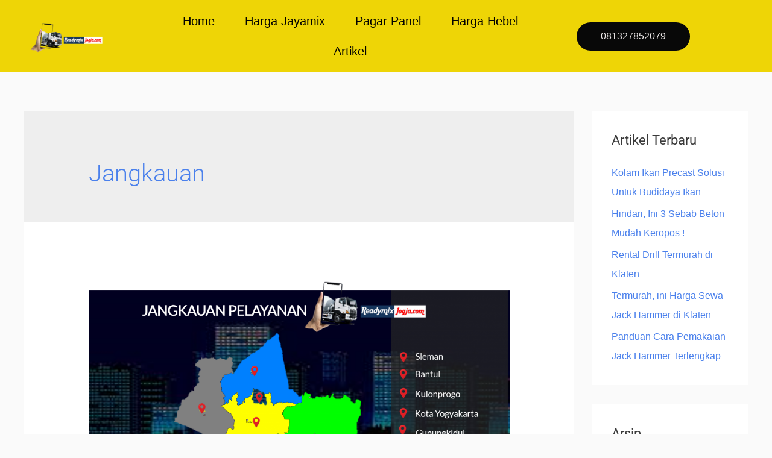

--- FILE ---
content_type: text/html; charset=UTF-8
request_url: https://readymixjogja.com/category/jangkauan-wilayah-pelayanan/
body_size: 18280
content:
<!DOCTYPE html>
<html lang="id">
<head>
<meta charset="UTF-8">
<meta name="viewport" content="width=device-width, initial-scale=1">
<script data-cfasync="false" id="ao_optimized_gfonts_config">WebFontConfig={google:{families:["Lato:400","Roboto:700,500"] },classes:false, events:false, timeout:1500};</script><link rel="profile" href="https://gmpg.org/xfn/11">

<meta name='robots' content='index, follow, max-image-preview:large, max-snippet:-1, max-video-preview:-1' />

	<!-- This site is optimized with the Yoast SEO plugin v26.7 - https://yoast.com/wordpress/plugins/seo/ -->
	<link media="all" href="https://readymixjogja.com/wp-content/cache/autoptimize/css/autoptimize_2092833a6addf5a690e2291616058f51.css" rel="stylesheet"><title>Jangkauan Arsip - Pusat Beton Readymix - Jayamix Berkualitas Jogja</title>
	<link rel="canonical" href="https://readymixjogja.com/category/jangkauan-wilayah-pelayanan/" />
	<meta property="og:locale" content="id_ID" />
	<meta property="og:type" content="article" />
	<meta property="og:title" content="Jangkauan Arsip - Pusat Beton Readymix - Jayamix Berkualitas Jogja" />
	<meta property="og:url" content="https://readymixjogja.com/category/jangkauan-wilayah-pelayanan/" />
	<meta property="og:site_name" content="Pusat Beton Readymix - Jayamix Berkualitas Jogja" />
	<meta name="twitter:card" content="summary_large_image" />
	<meta name="twitter:site" content="@ReadymixJ" />
	<script type="application/ld+json" class="yoast-schema-graph">{"@context":"https://schema.org","@graph":[{"@type":"CollectionPage","@id":"https://readymixjogja.com/category/jangkauan-wilayah-pelayanan/","url":"https://readymixjogja.com/category/jangkauan-wilayah-pelayanan/","name":"Jangkauan Arsip - Pusat Beton Readymix - Jayamix Berkualitas Jogja","isPartOf":{"@id":"https://readymixjogja.com/#website"},"primaryImageOfPage":{"@id":"https://readymixjogja.com/category/jangkauan-wilayah-pelayanan/#primaryimage"},"image":{"@id":"https://readymixjogja.com/category/jangkauan-wilayah-pelayanan/#primaryimage"},"thumbnailUrl":"https://readymixjogja.com/wp-content/uploads/2021/01/Peta-Jangkauan-2.png","breadcrumb":{"@id":"https://readymixjogja.com/category/jangkauan-wilayah-pelayanan/#breadcrumb"},"inLanguage":"id"},{"@type":"ImageObject","inLanguage":"id","@id":"https://readymixjogja.com/category/jangkauan-wilayah-pelayanan/#primaryimage","url":"https://readymixjogja.com/wp-content/uploads/2021/01/Peta-Jangkauan-2.png","contentUrl":"https://readymixjogja.com/wp-content/uploads/2021/01/Peta-Jangkauan-2.png","width":2000,"height":1246,"caption":"Peta Jangkauan Pelayanan"},{"@type":"BreadcrumbList","@id":"https://readymixjogja.com/category/jangkauan-wilayah-pelayanan/#breadcrumb","itemListElement":[{"@type":"ListItem","position":1,"name":"Beranda","item":"https://readymixjogja.com/"},{"@type":"ListItem","position":2,"name":"Jangkauan"}]},{"@type":"WebSite","@id":"https://readymixjogja.com/#website","url":"https://readymixjogja.com/","name":"Readymix Jogja","description":"Suplier Beton I Pompa Beton I Vibrator I Pagar Beton I di Jogja, Klaten, Magelang I 081327852079","publisher":{"@id":"https://readymixjogja.com/#organization"},"potentialAction":[{"@type":"SearchAction","target":{"@type":"EntryPoint","urlTemplate":"https://readymixjogja.com/?s={search_term_string}"},"query-input":{"@type":"PropertyValueSpecification","valueRequired":true,"valueName":"search_term_string"}}],"inLanguage":"id"},{"@type":"Organization","@id":"https://readymixjogja.com/#organization","name":"Multicon Jaya Beton","url":"https://readymixjogja.com/","logo":{"@type":"ImageObject","inLanguage":"id","@id":"https://readymixjogja.com/#/schema/logo/image/","url":"https://readymixjogja.com/wp-content/uploads/2021/07/WhatsApp-Image-2021-07-13-at-7.22.01-AM.jpeg","contentUrl":"https://readymixjogja.com/wp-content/uploads/2021/07/WhatsApp-Image-2021-07-13-at-7.22.01-AM.jpeg","width":482,"height":171,"caption":"Multicon Jaya Beton"},"image":{"@id":"https://readymixjogja.com/#/schema/logo/image/"},"sameAs":["https://web.facebook.com/pagarbetonjogja","https://x.com/ReadymixJ","https://id.pinterest.com/multiconjayabeton/_saved/","https://www.youtube.com/channel/UCGuodR5PWxsX-6qmR1E9HgQ"]}]}</script>
	<!-- / Yoast SEO plugin. -->


<link crossorigin='anonymous' rel='preconnect' data-type="css" href-src="https://fonts.gstatic.com" />
<link href='https://ajax.googleapis.com' rel='preconnect' />
<link href='https://fonts.googleapis.com' rel='preconnect' />
<link rel="alternate" type="application/rss+xml" title="Pusat Beton Readymix - Jayamix Berkualitas Jogja &raquo; Feed" href="https://readymixjogja.com/feed/" />
<link rel="alternate" type="application/rss+xml" title="Pusat Beton Readymix - Jayamix Berkualitas Jogja &raquo; Umpan Komentar" href="https://readymixjogja.com/comments/feed/" />
<link rel="alternate" type="application/rss+xml" title="Pusat Beton Readymix - Jayamix Berkualitas Jogja &raquo; Jangkauan Umpan Kategori" href="https://readymixjogja.com/category/jangkauan-wilayah-pelayanan/feed/" />
<style id='wp-img-auto-sizes-contain-inline-css'>
img:is([sizes=auto i],[sizes^="auto," i]){contain-intrinsic-size:3000px 1500px}
/*# sourceURL=wp-img-auto-sizes-contain-inline-css */
</style>

<style id='astra-theme-css-inline-css'>
html{font-size:100%;}a,.page-title{color:#4a80ec;}a:hover,a:focus{color:#004de5;}body,button,input,select,textarea,.ast-button,.ast-custom-button{font-family:'Lato',sans-serif;font-weight:400;font-size:16px;font-size:1rem;}blockquote{color:#000000;}h1,.entry-content h1,h2,.entry-content h2,h3,.entry-content h3,h4,.entry-content h4,h5,.entry-content h5,h6,.entry-content h6,.site-title,.site-title a{font-family:'Lato',sans-serif;font-weight:400;}.ast-site-identity .site-title a{color:#ffffff;}.site-title{font-size:35px;font-size:2.1875rem;display:none;}header .custom-logo-link img{max-width:0px;}.astra-logo-svg{width:0px;}.ast-archive-description .ast-archive-title{font-size:40px;font-size:2.5rem;}.site-header .site-description{font-size:14px;font-size:0.875rem;display:none;}.entry-title{font-size:30px;font-size:1.875rem;}h1,.entry-content h1{font-size:48px;font-size:3rem;font-weight:700;font-family:'Roboto',sans-serif;line-height:1.2;}h2,.entry-content h2{font-size:35px;font-size:2.1875rem;font-weight:500;font-family:'Roboto',sans-serif;line-height:1.2;}h3,.entry-content h3{font-size:20px;font-size:1.25rem;font-weight:700;font-family:'Roboto',sans-serif;}h4,.entry-content h4{font-size:18px;font-size:1.125rem;}h5,.entry-content h5{font-size:16px;font-size:1rem;}h6,.entry-content h6{font-size:14px;font-size:0.875rem;}.ast-single-post .entry-title,.page-title{font-size:22px;font-size:1.375rem;}::selection{background-color:#004de5;color:#ffffff;}body,h1,.entry-title a,.entry-content h1,h2,.entry-content h2,h3,.entry-content h3,h4,.entry-content h4,h5,.entry-content h5,h6,.entry-content h6{color:#3a3a3a;}.tagcloud a:hover,.tagcloud a:focus,.tagcloud a.current-item{color:#ffffff;border-color:#4a80ec;background-color:#4a80ec;}input:focus,input[type="text"]:focus,input[type="email"]:focus,input[type="url"]:focus,input[type="password"]:focus,input[type="reset"]:focus,input[type="search"]:focus,textarea:focus{border-color:#4a80ec;}input[type="radio"]:checked,input[type=reset],input[type="checkbox"]:checked,input[type="checkbox"]:hover:checked,input[type="checkbox"]:focus:checked,input[type=range]::-webkit-slider-thumb{border-color:#4a80ec;background-color:#4a80ec;box-shadow:none;}.site-footer a:hover + .post-count,.site-footer a:focus + .post-count{background:#4a80ec;border-color:#4a80ec;}.single .nav-links .nav-previous,.single .nav-links .nav-next{color:#4a80ec;}.entry-meta,.entry-meta *{line-height:1.45;color:#4a80ec;}.entry-meta a:hover,.entry-meta a:hover *,.entry-meta a:focus,.entry-meta a:focus *,.page-links > .page-link,.page-links .page-link:hover,.post-navigation a:hover{color:#004de5;}.widget-title{font-size:22px;font-size:1.375rem;color:#3a3a3a;}#cat option,.secondary .calendar_wrap thead a,.secondary .calendar_wrap thead a:visited{color:#4a80ec;}.secondary .calendar_wrap #today,.ast-progress-val span{background:#4a80ec;}.secondary a:hover + .post-count,.secondary a:focus + .post-count{background:#4a80ec;border-color:#4a80ec;}.calendar_wrap #today > a{color:#ffffff;}.page-links .page-link,.single .post-navigation a{color:#4a80ec;}.ast-header-break-point .main-header-bar .ast-button-wrap .menu-toggle{border-radius:39px;}#secondary,#secondary button,#secondary input,#secondary select,#secondary textarea{font-size:16px;font-size:1rem;}.main-header-menu .menu-link,.ast-header-custom-item a{color:#3a3a3a;}.main-header-menu .menu-item:hover > .menu-link,.main-header-menu .menu-item:hover > .ast-menu-toggle,.main-header-menu .ast-masthead-custom-menu-items a:hover,.main-header-menu .menu-item.focus > .menu-link,.main-header-menu .menu-item.focus > .ast-menu-toggle,.main-header-menu .current-menu-item > .menu-link,.main-header-menu .current-menu-ancestor > .menu-link,.main-header-menu .current-menu-item > .ast-menu-toggle,.main-header-menu .current-menu-ancestor > .ast-menu-toggle{color:#4a80ec;}.header-main-layout-3 .ast-main-header-bar-alignment{margin-right:auto;}.header-main-layout-2 .site-header-section-left .ast-site-identity{text-align:left;}.site-logo-img img{ transition:all 0.2s linear;}.ast-header-break-point .ast-mobile-menu-buttons-minimal.menu-toggle{background:transparent;color:#0b37f8;}.ast-header-break-point .ast-mobile-menu-buttons-outline.menu-toggle{background:transparent;border:1px solid #0b37f8;color:#0b37f8;}.ast-header-break-point .ast-mobile-menu-buttons-fill.menu-toggle{background:#0b37f8;color:#ffffff;}#secondary {margin: 4em 0 2.5em;word-break: break-word;line-height: 2;}#secondary li {margin-bottom: 0.25em;}#secondary li:last-child {margin-bottom: 0;}@media (max-width: 768px) {.js_active .ast-plain-container.ast-single-post #secondary {margin-top: 1.5em;}}.ast-separate-container.ast-two-container #secondary .widget {background-color: #fff;padding: 2em;margin-bottom: 2em;}@media (min-width: 993px) {.ast-left-sidebar #secondary {padding-right: 60px;}.ast-right-sidebar #secondary {padding-left: 60px;}}@media (max-width: 993px) {.ast-right-sidebar #secondary {padding-left: 30px;}.ast-left-sidebar #secondary {padding-right: 30px;}}.ast-small-footer{color:#ffffff;}.ast-small-footer > .ast-footer-overlay{background-color:#0984e3;;}.footer-adv .footer-adv-overlay{border-top-style:solid;border-top-color:#7a7a7a;}.wp-block-buttons.aligncenter{justify-content:center;}@media (max-width:782px){.entry-content .wp-block-columns .wp-block-column{margin-left:0px;}}@media (max-width:921px){.ast-separate-container .ast-article-post,.ast-separate-container .ast-article-single{padding:1.5em 2.14em;}.ast-separate-container #primary,.ast-separate-container #secondary{padding:1.5em 0;}#primary,#secondary{padding:1.5em 0;margin:0;}.ast-left-sidebar #content > .ast-container{display:flex;flex-direction:column-reverse;width:100%;}.ast-author-box img.avatar{margin:20px 0 0 0;}}@media (max-width:921px){#secondary.secondary{padding-top:0;}.ast-separate-container.ast-right-sidebar #secondary{padding-left:1em;padding-right:1em;}.ast-separate-container.ast-two-container #secondary{padding-left:0;padding-right:0;}.ast-page-builder-template .entry-header #secondary,.ast-page-builder-template #secondary{margin-top:1.5em;}}@media (max-width:921px){.ast-right-sidebar #primary{padding-right:0;}.ast-page-builder-template.ast-left-sidebar #secondary,.ast-page-builder-template.ast-right-sidebar #secondary{padding-right:20px;padding-left:20px;}.ast-right-sidebar #secondary,.ast-left-sidebar #primary{padding-left:0;}.ast-left-sidebar #secondary{padding-right:0;}}@media (min-width:922px){.ast-separate-container.ast-right-sidebar #primary,.ast-separate-container.ast-left-sidebar #primary{border:0;}.search-no-results.ast-separate-container #primary{margin-bottom:4em;}}@media (min-width:922px){.ast-right-sidebar #primary{border-right:1px solid #eee;}.ast-left-sidebar #primary{border-left:1px solid #eee;}.ast-right-sidebar #secondary{border-left:1px solid #eee;margin-left:-1px;}.ast-left-sidebar #secondary{border-right:1px solid #eee;margin-right:-1px;}.ast-separate-container.ast-two-container.ast-right-sidebar #secondary{padding-left:30px;padding-right:0;}.ast-separate-container.ast-two-container.ast-left-sidebar #secondary{padding-right:30px;padding-left:0;}.ast-separate-container.ast-right-sidebar #secondary,.ast-separate-container.ast-left-sidebar #secondary{border:0;margin-left:auto;margin-right:auto;}.ast-separate-container.ast-two-container #secondary .widget:last-child{margin-bottom:0;}}.elementor-button-wrapper .elementor-button{border-style:solid;text-decoration:none;border-top-width:0;border-right-width:0;border-left-width:0;border-bottom-width:0;}body .elementor-button.elementor-size-sm,body .elementor-button.elementor-size-xs,body .elementor-button.elementor-size-md,body .elementor-button.elementor-size-lg,body .elementor-button.elementor-size-xl,body .elementor-button{border-radius:50px;padding-top:15px;padding-right:40px;padding-bottom:16px;padding-left:40px;}.elementor-button-wrapper .elementor-button{border-color:#0984e3;background-color:#0984e3;}.elementor-button-wrapper .elementor-button:hover,.elementor-button-wrapper .elementor-button:focus{color:#ffffff;background-color:#4a80ec;border-color:#4a80ec;}.wp-block-button .wp-block-button__link,.elementor-button-wrapper .elementor-button,.elementor-button-wrapper .elementor-button:visited{color:#ffffff;}.elementor-button-wrapper .elementor-button{font-family:inherit;font-weight:inherit;line-height:1;}body .elementor-button.elementor-size-sm,body .elementor-button.elementor-size-xs,body .elementor-button.elementor-size-md,body .elementor-button.elementor-size-lg,body .elementor-button.elementor-size-xl,body .elementor-button{font-size:16px;font-size:1rem;}.wp-block-button .wp-block-button__link:hover,.wp-block-button .wp-block-button__link:focus{color:#ffffff;background-color:#4a80ec;border-color:#4a80ec;}.elementor-widget-heading h1.elementor-heading-title{line-height:1.2;}.elementor-widget-heading h2.elementor-heading-title{line-height:1.2;}.wp-block-button .wp-block-button__link{border-style:solid;border-top-width:0;border-right-width:0;border-left-width:0;border-bottom-width:0;border-color:#0984e3;background-color:#0984e3;color:#ffffff;font-family:inherit;font-weight:inherit;line-height:1;font-size:16px;font-size:1rem;border-radius:50px;padding-top:15px;padding-right:40px;padding-bottom:16px;padding-left:40px;}.menu-toggle,button,.ast-button,.ast-custom-button,.button,input#submit,input[type="button"],input[type="submit"],input[type="reset"]{border-style:solid;border-top-width:0;border-right-width:0;border-left-width:0;border-bottom-width:0;color:#ffffff;border-color:#0984e3;background-color:#0984e3;border-radius:50px;padding-top:15px;padding-right:40px;padding-bottom:16px;padding-left:40px;font-family:inherit;font-weight:inherit;font-size:16px;font-size:1rem;line-height:1;}button:focus,.menu-toggle:hover,button:hover,.ast-button:hover,.ast-custom-button:hover .button:hover,.ast-custom-button:hover ,input[type=reset]:hover,input[type=reset]:focus,input#submit:hover,input#submit:focus,input[type="button"]:hover,input[type="button"]:focus,input[type="submit"]:hover,input[type="submit"]:focus{color:#ffffff;background-color:#4a80ec;border-color:#4a80ec;}@media (min-width:544px){.ast-container{max-width:100%;}}@media (max-width:544px){.ast-separate-container .ast-article-post,.ast-separate-container .ast-article-single,.ast-separate-container .comments-title,.ast-separate-container .ast-archive-description{padding:1.5em 1em;}.ast-separate-container #content .ast-container{padding-left:0.54em;padding-right:0.54em;}.ast-separate-container .ast-comment-list li.depth-1{padding:1.5em 1em;margin-bottom:1.5em;}.ast-separate-container .ast-comment-list .bypostauthor{padding:.5em;}.ast-search-menu-icon.ast-dropdown-active .search-field{width:170px;}.ast-separate-container #secondary{padding-top:0;}.ast-separate-container.ast-two-container #secondary .widget{margin-bottom:1.5em;padding-left:1em;padding-right:1em;}.site-branding img,.site-header .site-logo-img .custom-logo-link img{max-width:100%;}}@media (max-width:921px){.ast-mobile-header-stack .main-header-bar .ast-search-menu-icon{display:inline-block;}.ast-header-break-point.ast-header-custom-item-outside .ast-mobile-header-stack .main-header-bar .ast-search-icon{margin:0;}.ast-comment-avatar-wrap img{max-width:2.5em;}.ast-separate-container .ast-comment-list li.depth-1{padding:1.5em 2.14em;}.ast-separate-container .comment-respond{padding:2em 2.14em;}.ast-comment-meta{padding:0 1.8888em 1.3333em;}}body,.ast-separate-container{background-color:#fafafa;;}@media (max-width:921px){.site-title{display:none;}.ast-archive-description .ast-archive-title{font-size:40px;}.site-header .site-description{display:none;}.entry-title{font-size:30px;}h1,.entry-content h1{font-size:30px;}h2,.entry-content h2{font-size:25px;}h3,.entry-content h3{font-size:20px;}.ast-single-post .entry-title,.page-title{font-size:22px;}}@media (max-width:544px){.site-title{display:none;}.ast-archive-description .ast-archive-title{font-size:40px;}.site-header .site-description{font-size:4px;font-size:0.25rem;display:none;}.entry-title{font-size:30px;}h1,.entry-content h1{font-size:22px;}h2,.entry-content h2{font-size:25px;}h3,.entry-content h3{font-size:20px;}.ast-single-post .entry-title,.page-title{font-size:20px;}.ast-header-break-point .site-branding img,.ast-header-break-point .custom-logo-link img{max-width:127px;}.astra-logo-svg{width:127px;}.ast-header-break-point .site-logo-img .custom-mobile-logo-link img{max-width:127px;}}@media (max-width:921px){html{font-size:91.2%;}}@media (max-width:544px){html{font-size:91.2%;}}@media (min-width:922px){.ast-container{max-width:1240px;}}@font-face {font-family: "Astra";src: url(https://readymixjogja.com/wp-content/themes/astra/assets/fonts/astra.woff) format("woff"),url(https://readymixjogja.com/wp-content/themes/astra/assets/fonts/astra.ttf) format("truetype"),url(https://readymixjogja.com/wp-content/themes/astra/assets/fonts/astra.svg#astra) format("svg");font-weight: normal;font-style: normal;font-display: fallback;}@media (max-width:830px) {.main-header-bar .main-header-bar-navigation{display:none;}}.ast-desktop .main-header-menu.submenu-with-border .sub-menu,.ast-desktop .main-header-menu.submenu-with-border .astra-full-megamenu-wrapper{border-color:#110000;}.ast-desktop .main-header-menu.submenu-with-border .sub-menu{border-top-width:10px;border-right-width:10px;border-left-width:10px;border-bottom-width:10px;border-style:solid;}.ast-desktop .main-header-menu.submenu-with-border .sub-menu .sub-menu{top:-10px;}.ast-desktop .main-header-menu.submenu-with-border .sub-menu .menu-link,.ast-desktop .main-header-menu.submenu-with-border .children .menu-link{border-bottom-width:1px;border-style:solid;border-color:#0f0000;}@media (min-width:922px){.main-header-menu .sub-menu .menu-item.ast-left-align-sub-menu:hover > .sub-menu,.main-header-menu .sub-menu .menu-item.ast-left-align-sub-menu.focus > .sub-menu{margin-left:-20px;}}.ast-small-footer{border-top-style:solid;border-top-width:1px;border-top-color:rgba(9,132,227,0.62);}.ast-header-break-point.ast-header-custom-item-inside .main-header-bar .main-header-bar-navigation .ast-search-icon {display: none;}.ast-header-break-point.ast-header-custom-item-inside .main-header-bar .ast-search-menu-icon .search-form {padding: 0;display: block;overflow: hidden;}.ast-header-break-point .ast-header-custom-item .widget:last-child {margin-bottom: 1em;}.ast-header-custom-item .widget {margin: 0.5em;display: inline-block;vertical-align: middle;}.ast-header-custom-item .widget p {margin-bottom: 0;}.ast-header-custom-item .widget li {width: auto;}.ast-header-custom-item-inside .button-custom-menu-item .menu-link {display: none;}.ast-header-custom-item-inside.ast-header-break-point .button-custom-menu-item .ast-custom-button-link {display: none;}.ast-header-custom-item-inside.ast-header-break-point .button-custom-menu-item .menu-link {display: block;}.ast-header-break-point.ast-header-custom-item-outside .main-header-bar .ast-search-icon {margin-right: 1em;}.ast-header-break-point.ast-header-custom-item-inside .main-header-bar .ast-search-menu-icon .search-field,.ast-header-break-point.ast-header-custom-item-inside .main-header-bar .ast-search-menu-icon.ast-inline-search .search-field {width: 100%;padding-right: 5.5em;}.ast-header-break-point.ast-header-custom-item-inside .main-header-bar .ast-search-menu-icon .search-submit {display: block;position: absolute;height: 100%;top: 0;right: 0;padding: 0 1em;border-radius: 0;}.ast-header-break-point .ast-header-custom-item .ast-masthead-custom-menu-items {padding-left: 20px;padding-right: 20px;margin-bottom: 1em;margin-top: 1em;}.ast-header-custom-item-inside.ast-header-break-point .button-custom-menu-item {padding-left: 0;padding-right: 0;margin-top: 0;margin-bottom: 0;}.astra-icon-down_arrow::after {content: "\e900";font-family: Astra;}.astra-icon-close::after {content: "\e5cd";font-family: Astra;}.astra-icon-drag_handle::after {content: "\e25d";font-family: Astra;}.astra-icon-format_align_justify::after {content: "\e235";font-family: Astra;}.astra-icon-menu::after {content: "\e5d2";font-family: Astra;}.astra-icon-reorder::after {content: "\e8fe";font-family: Astra;}.astra-icon-search::after {content: "\e8b6";font-family: Astra;}.astra-icon-zoom_in::after {content: "\e56b";font-family: Astra;}.astra-icon-check-circle::after {content: "\e901";font-family: Astra;}.astra-icon-shopping-cart::after {content: "\f07a";font-family: Astra;}.astra-icon-shopping-bag::after {content: "\f290";font-family: Astra;}.astra-icon-shopping-basket::after {content: "\f291";font-family: Astra;}.astra-icon-circle-o::after {content: "\e903";font-family: Astra;}.astra-icon-certificate::after {content: "\e902";font-family: Astra;}#masthead .ast-container,.ast-header-breadcrumb .ast-container{max-width:100%;padding-left:35px;padding-right:35px;}@media (max-width:830px){#masthead .ast-container,.ast-header-breadcrumb .ast-container{padding-left:20px;padding-right:20px;}}.ast-header-break-point.ast-header-custom-item-inside .main-header-bar .main-header-bar-navigation .ast-search-icon {display: none;}.ast-header-break-point.ast-header-custom-item-inside .main-header-bar .ast-search-menu-icon .search-form {padding: 0;display: block;overflow: hidden;}.ast-header-break-point .ast-header-custom-item .widget:last-child {margin-bottom: 1em;}.ast-header-custom-item .widget {margin: 0.5em;display: inline-block;vertical-align: middle;}.ast-header-custom-item .widget p {margin-bottom: 0;}.ast-header-custom-item .widget li {width: auto;}.ast-header-custom-item-inside .button-custom-menu-item .menu-link {display: none;}.ast-header-custom-item-inside.ast-header-break-point .button-custom-menu-item .ast-custom-button-link {display: none;}.ast-header-custom-item-inside.ast-header-break-point .button-custom-menu-item .menu-link {display: block;}.ast-header-break-point.ast-header-custom-item-outside .main-header-bar .ast-search-icon {margin-right: 1em;}.ast-header-break-point.ast-header-custom-item-inside .main-header-bar .ast-search-menu-icon .search-field,.ast-header-break-point.ast-header-custom-item-inside .main-header-bar .ast-search-menu-icon.ast-inline-search .search-field {width: 100%;padding-right: 5.5em;}.ast-header-break-point.ast-header-custom-item-inside .main-header-bar .ast-search-menu-icon .search-submit {display: block;position: absolute;height: 100%;top: 0;right: 0;padding: 0 1em;border-radius: 0;}.ast-header-break-point .ast-header-custom-item .ast-masthead-custom-menu-items {padding-left: 20px;padding-right: 20px;margin-bottom: 1em;margin-top: 1em;}.ast-header-custom-item-inside.ast-header-break-point .button-custom-menu-item {padding-left: 0;padding-right: 0;margin-top: 0;margin-bottom: 0;}.astra-icon-down_arrow::after {content: "\e900";font-family: Astra;}.astra-icon-close::after {content: "\e5cd";font-family: Astra;}.astra-icon-drag_handle::after {content: "\e25d";font-family: Astra;}.astra-icon-format_align_justify::after {content: "\e235";font-family: Astra;}.astra-icon-menu::after {content: "\e5d2";font-family: Astra;}.astra-icon-reorder::after {content: "\e8fe";font-family: Astra;}.astra-icon-search::after {content: "\e8b6";font-family: Astra;}.astra-icon-zoom_in::after {content: "\e56b";font-family: Astra;}.astra-icon-check-circle::after {content: "\e901";font-family: Astra;}.astra-icon-shopping-cart::after {content: "\f07a";font-family: Astra;}.astra-icon-shopping-bag::after {content: "\f290";font-family: Astra;}.astra-icon-shopping-basket::after {content: "\f291";font-family: Astra;}.astra-icon-circle-o::after {content: "\e903";font-family: Astra;}.astra-icon-certificate::after {content: "\e902";font-family: Astra;}#masthead .ast-container,.ast-header-breadcrumb .ast-container{max-width:100%;padding-left:35px;padding-right:35px;}@media (max-width:830px){#masthead .ast-container,.ast-header-breadcrumb .ast-container{padding-left:20px;padding-right:20px;}}.ast-breadcrumbs .trail-browse,.ast-breadcrumbs .trail-items,.ast-breadcrumbs .trail-items li{display:inline-block;margin:0;padding:0;border:none;background:inherit;text-indent:0;}.ast-breadcrumbs .trail-browse{font-size:inherit;font-style:inherit;font-weight:inherit;color:inherit;}.ast-breadcrumbs .trail-items{list-style:none;}.trail-items li::after{padding:0 0.3em;content:"\00bb";}.trail-items li:last-of-type::after{display:none;}h1,.entry-content h1,h2,.entry-content h2,h3,.entry-content h3,h4,.entry-content h4,h5,.entry-content h5,h6,.entry-content h6{color:#2f3f50;}.elementor-template-full-width .ast-container{display:block;}@media (max-width:544px){.elementor-element .elementor-wc-products .woocommerce[class*="columns-"] ul.products li.product{width:auto;margin:0;}.elementor-element .woocommerce .woocommerce-result-count{float:none;}}.ast-header-break-point .main-header-bar{border-bottom-width:0px;border-bottom-color:#dbdee0;}@media (min-width:922px){.main-header-bar{border-bottom-width:0px;border-bottom-color:#dbdee0;}}@media (min-width:922px){#primary{width:76%;}#secondary{width:24%;}}.ast-safari-browser-less-than-11 .main-header-menu .menu-item, .ast-safari-browser-less-than-11 .main-header-bar .ast-masthead-custom-menu-items{display:block;}.main-header-menu .menu-item, #astra-footer-menu .menu-item, .main-header-bar .ast-masthead-custom-menu-items{-js-display:flex;display:flex;-webkit-box-pack:center;-webkit-justify-content:center;-moz-box-pack:center;-ms-flex-pack:center;justify-content:center;-webkit-box-orient:vertical;-webkit-box-direction:normal;-webkit-flex-direction:column;-moz-box-orient:vertical;-moz-box-direction:normal;-ms-flex-direction:column;flex-direction:column;}.main-header-menu > .menu-item > .menu-link, #astra-footer-menu > .menu-item > .menu-link,{height:100%;-webkit-box-align:center;-webkit-align-items:center;-moz-box-align:center;-ms-flex-align:center;align-items:center;-js-display:flex;display:flex;}.ast-primary-menu-disabled .main-header-bar .ast-masthead-custom-menu-items{flex:unset;}.header-main-layout-1 .ast-flex.main-header-container, .header-main-layout-3 .ast-flex.main-header-container{-webkit-align-content:center;-ms-flex-line-pack:center;align-content:center;-webkit-box-align:center;-webkit-align-items:center;-moz-box-align:center;-ms-flex-align:center;align-items:center;}.main-header-menu .sub-menu .menu-item.menu-item-has-children > .menu-link:after{position:absolute;right:1em;top:50%;transform:translate(0,-50%) rotate(270deg);}.ast-header-break-point .main-header-bar .main-header-bar-navigation .page_item_has_children > .ast-menu-toggle::before, .ast-header-break-point .main-header-bar .main-header-bar-navigation .menu-item-has-children > .ast-menu-toggle::before, .ast-mobile-popup-drawer .main-header-bar-navigation .menu-item-has-children>.ast-menu-toggle::before, .ast-header-break-point .ast-mobile-header-wrap .main-header-bar-navigation .menu-item-has-children > .ast-menu-toggle::before{font-weight:bold;content:"\e900";font-family:Astra;text-decoration:inherit;display:inline-block;}.ast-header-break-point .main-navigation ul.sub-menu .menu-item .menu-link:before{content:"\e900";font-family:Astra;font-size:.65em;text-decoration:inherit;display:inline-block;transform:translate(0, -2px) rotateZ(270deg);margin-right:5px;}.widget_search .search-form:after{font-family:Astra;font-size:1.2em;font-weight:normal;content:"\e8b6";position:absolute;top:50%;right:15px;transform:translate(0, -50%);}.astra-search-icon::before{content:"\e8b6";font-family:Astra;font-style:normal;font-weight:normal;text-decoration:inherit;text-align:center;-webkit-font-smoothing:antialiased;-moz-osx-font-smoothing:grayscale;}.main-header-bar .main-header-bar-navigation .page_item_has_children > a:after, .main-header-bar .main-header-bar-navigation .menu-item-has-children > a:after, .site-header-focus-item .main-header-bar-navigation .menu-item-has-children > .menu-link:after{content:"\e900";display:inline-block;font-family:Astra;font-size:.6rem;font-weight:bold;text-rendering:auto;-webkit-font-smoothing:antialiased;-moz-osx-font-smoothing:grayscale;margin-left:10px;line-height:normal;}.ast-mobile-popup-drawer .main-header-bar-navigation .ast-submenu-expanded>.ast-menu-toggle::before{transform:rotateX(180deg);}.ast-header-break-point .main-header-bar-navigation .menu-item-has-children > .menu-link:after{display:none;}
/*# sourceURL=astra-theme-css-inline-css */
</style>


<link rel='stylesheet' id='ht_ctc_main_css-css' href='https://readymixjogja.com/wp-content/cache/autoptimize/css/autoptimize_single_ee19ab392dccdedf83934a1f6ed6713e.css' media='all' />

<style id='classic-theme-styles-inline-css'>
/*! This file is auto-generated */
.wp-block-button__link{color:#fff;background-color:#32373c;border-radius:9999px;box-shadow:none;text-decoration:none;padding:calc(.667em + 2px) calc(1.333em + 2px);font-size:1.125em}.wp-block-file__button{background:#32373c;color:#fff;text-decoration:none}
/*# sourceURL=/wp-includes/css/classic-themes.min.css */
</style>


<link rel='stylesheet' id='elementor-icons-css' media='all' data-type="css" href-src="https://readymixjogja.com/wp-content/plugins/elementor/assets/lib/eicons/css/elementor-icons.min.css" />

<link rel='stylesheet' id='elementor-post-442-css' href='https://readymixjogja.com/wp-content/cache/autoptimize/css/autoptimize_single_b05e1cbb34b1c50a6c8648764a287b56.css' media='all' />
<link rel='stylesheet' id='font-awesome-5-all-css' media='all' data-type="css" href-src="https://readymixjogja.com/wp-content/plugins/elementor/assets/lib/font-awesome/css/all.min.css" />
<link rel='stylesheet' id='font-awesome-4-shim-css' media='all' data-type="css" href-src="https://readymixjogja.com/wp-content/plugins/elementor/assets/lib/font-awesome/css/v4-shims.min.css" />

<link rel='stylesheet' id='elementor-post-26448-css' href='https://readymixjogja.com/wp-content/cache/autoptimize/css/autoptimize_single_b075f5b442ffc27adf9b9a6b58ce079b.css' media='all' />
<link rel='stylesheet' id='elementor-post-24787-css' href='https://readymixjogja.com/wp-content/cache/autoptimize/css/autoptimize_single_cf989543af304713e4a076a531000ce1.css' media='all' />

<style id='heateor_sss_frontend_css-inline-css'>
.heateor_sss_button_instagram span.heateor_sss_svg,a.heateor_sss_instagram span.heateor_sss_svg{background:radial-gradient(circle at 30% 107%,#fdf497 0,#fdf497 5%,#fd5949 45%,#d6249f 60%,#285aeb 90%)}.heateor_sss_horizontal_sharing .heateor_sss_svg,.heateor_sss_standard_follow_icons_container .heateor_sss_svg{color:#fff;border-width:0px;border-style:solid;border-color:transparent}.heateor_sss_horizontal_sharing .heateorSssTCBackground{color:#666}.heateor_sss_horizontal_sharing span.heateor_sss_svg:hover,.heateor_sss_standard_follow_icons_container span.heateor_sss_svg:hover{border-color:transparent;}.heateor_sss_vertical_sharing span.heateor_sss_svg,.heateor_sss_floating_follow_icons_container span.heateor_sss_svg{color:#fff;border-width:0px;border-style:solid;border-color:transparent;}.heateor_sss_vertical_sharing .heateorSssTCBackground{color:#666;}.heateor_sss_vertical_sharing span.heateor_sss_svg:hover,.heateor_sss_floating_follow_icons_container span.heateor_sss_svg:hover{border-color:transparent;}@media screen and (max-width:783px) {.heateor_sss_vertical_sharing{display:none!important}}
/*# sourceURL=heateor_sss_frontend_css-inline-css */
</style>

<link rel='stylesheet' id='hfe-elementor-icons-css' media='all' data-type="css" href-src="https://readymixjogja.com/wp-content/plugins/elementor/assets/lib/eicons/css/elementor-icons.min.css" />


<link rel='stylesheet' id='hfe-social-share-icons-brands-css' href='https://readymixjogja.com/wp-content/cache/autoptimize/css/autoptimize_single_1f1c6abbb54c6d189b7263e0861fae8a.css' media='all' />
<link rel='stylesheet' id='hfe-social-share-icons-fontawesome-css' media='all' data-type="css" href-src="https://readymixjogja.com/wp-content/cache/autoptimize/css/autoptimize_single_aae648ec410260f859ac89e58a8372c1.css" />
<link rel='stylesheet' id='hfe-nav-menu-icons-css' href='https://readymixjogja.com/wp-content/cache/autoptimize/css/autoptimize_single_8d37441d69ebc9b55dff2c7c214ef997.css' media='all' />



<link rel='stylesheet' id='elementor-gf-local-roboto-css' href='https://readymixjogja.com/wp-content/cache/autoptimize/css/autoptimize_single_632c95ae9974d73cf0c0f6c40ac3d1fc.css' media='all' />
<link rel='stylesheet' id='elementor-gf-local-robotoslab-css' href='https://readymixjogja.com/wp-content/cache/autoptimize/css/autoptimize_single_008a326d5c7aed84a97cf98943654469.css' media='all' />
<link rel='stylesheet' id='elementor-gf-local-nunito-css' href='https://readymixjogja.com/wp-content/cache/autoptimize/css/autoptimize_single_a229dc947eca24c8334218514aecb9bf.css' media='all' />
<link rel='stylesheet' id='elementor-gf-local-poppins-css' href='https://readymixjogja.com/wp-content/cache/autoptimize/css/autoptimize_single_56df9af57d8170c51b2fe82d0f5e7c05.css' media='all' />
<link rel='stylesheet' id='elementor-icons-shared-0-css' media='all' data-type="css" href-src="https://readymixjogja.com/wp-content/plugins/elementor/assets/lib/font-awesome/css/fontawesome.min.css" />
<link rel='stylesheet' id='elementor-icons-fa-solid-css' media='all' data-type="css" href-src="https://readymixjogja.com/wp-content/plugins/elementor/assets/lib/font-awesome/css/solid.min.css" />
<link rel='stylesheet' id='elementor-icons-fa-regular-css' media='all' data-type="css" href-src="https://readymixjogja.com/wp-content/plugins/elementor/assets/lib/font-awesome/css/regular.min.css" />
<link rel='stylesheet' id='elementor-icons-ekiticons-css' media='all' data-type="css" href-src="https://readymixjogja.com/wp-content/cache/autoptimize/css/autoptimize_single_8d4e07ab0fd95796a26c58edb4ef0c81.css" />
<!--n2css--><!--n2js--><script src="https://readymixjogja.com/wp-includes/js/jquery/jquery.min.js" id="jquery-core-js"></script>

<script id="jquery-js-after">
!function($){"use strict";$(document).ready(function(){$(this).scrollTop()>100&&$(".hfe-scroll-to-top-wrap").removeClass("hfe-scroll-to-top-hide"),$(window).scroll(function(){$(this).scrollTop()<100?$(".hfe-scroll-to-top-wrap").fadeOut(300):$(".hfe-scroll-to-top-wrap").fadeIn(300)}),$(".hfe-scroll-to-top-wrap").on("click",function(){$("html, body").animate({scrollTop:0},300);return!1})})}(jQuery);
!function($){'use strict';$(document).ready(function(){var bar=$('.hfe-reading-progress-bar');if(!bar.length)return;$(window).on('scroll',function(){var s=$(window).scrollTop(),d=$(document).height()-$(window).height(),p=d? s/d*100:0;bar.css('width',p+'%')});});}(jQuery);
//# sourceURL=jquery-js-after
</script>



<link rel="https://api.w.org/" href="https://readymixjogja.com/wp-json/" /><link rel="alternate" title="JSON" type="application/json" href="https://readymixjogja.com/wp-json/wp/v2/categories/65" /><link rel="EditURI" type="application/rsd+xml" title="RSD" href="https://readymixjogja.com/xmlrpc.php?rsd" />
<meta name="generator" content="WordPress 6.9" />
<!-- Global site tag (gtag.js) - Google Ads: AW-441636381 -->
<script async data-type="lazy" data-src="https://www.googletagmanager.com/gtag/js?id=AW-441636381"></script>
<script>
  window.dataLayer = window.dataLayer || [];
  function gtag(){dataLayer.push(arguments);}
  gtag('js', new Date());

  gtag('config', 'AW-441636381');
</script>
<!-- This website uses the WP Call Button plugin to generate more leads. --><style type="text/css">.wp-call-button{ display: none; } @media screen and (max-width: 650px) { .wp-call-button{display: block; position: fixed; text-decoration: none; z-index: 9999999999;width: 60px; height: 60px; border-radius: 50%;/*transform: scale(0.8);*/  left: 20px;  bottom: 20px; background: url( [data-uri] ) center/30px 30px no-repeat #05f010 !important;} }</style><meta name="generator" content="Elementor 3.34.1; features: additional_custom_breakpoints; settings: css_print_method-external, google_font-enabled, font_display-auto">
			<style>
				.e-con.e-parent:nth-of-type(n+4):not(.e-lazyloaded):not(.e-no-lazyload),
				.e-con.e-parent:nth-of-type(n+4):not(.e-lazyloaded):not(.e-no-lazyload) * {
					background-image: none !important;
				}
				@media screen and (max-height: 1024px) {
					.e-con.e-parent:nth-of-type(n+3):not(.e-lazyloaded):not(.e-no-lazyload),
					.e-con.e-parent:nth-of-type(n+3):not(.e-lazyloaded):not(.e-no-lazyload) * {
						background-image: none !important;
					}
				}
				@media screen and (max-height: 640px) {
					.e-con.e-parent:nth-of-type(n+2):not(.e-lazyloaded):not(.e-no-lazyload),
					.e-con.e-parent:nth-of-type(n+2):not(.e-lazyloaded):not(.e-no-lazyload) * {
						background-image: none !important;
					}
				}
			</style>
			<link rel="icon" href="https://readymixjogja.com/wp-content/uploads/2021/01/cropped-Picture1-32x32.png" sizes="32x32" />
<link rel="icon" href="https://readymixjogja.com/wp-content/uploads/2021/01/cropped-Picture1-192x192.png" sizes="192x192" />
<link rel="apple-touch-icon" href="https://readymixjogja.com/wp-content/uploads/2021/01/cropped-Picture1-180x180.png" />
<meta name="msapplication-TileImage" content="https://readymixjogja.com/wp-content/uploads/2021/01/cropped-Picture1-270x270.png" />
		<style id="wp-custom-css">
			img{
    object-fit: contain;
    }		</style>
		<script data-cfasync="false" id="ao_optimized_gfonts_webfontloader" data-type="lazy" data-src="[data-uri]"></script></head>

<body itemtype='https://schema.org/Blog' itemscope='itemscope' class="archive category category-jangkauan-wilayah-pelayanan category-65 wp-theme-astra ehf-header ehf-footer ehf-template-astra ehf-stylesheet-astra ast-desktop ast-separate-container ast-two-container ast-right-sidebar astra-3.6.8 ast-header-custom-item-inside ast-full-width-primary-header ast-mobile-inherit-site-logo ast-inherit-site-logo-transparent elementor-default elementor-kit-442">
<div 
class="hfeed site" id="page">
	<a class="skip-link screen-reader-text" href="#content">Lewati ke konten</a>
			<header id="masthead" itemscope="itemscope" itemtype="https://schema.org/WPHeader">
			<p class="main-title bhf-hidden" itemprop="headline"><a href="https://readymixjogja.com" title="Pusat Beton Readymix &#8211; Jayamix Berkualitas Jogja" rel="home">Pusat Beton Readymix &#8211; Jayamix Berkualitas Jogja</a></p>
					<div data-elementor-type="wp-post" data-elementor-id="26448" class="elementor elementor-26448">
						<section class="elementor-section elementor-top-section elementor-element elementor-element-65ad969 she-header-yes elementor-section-boxed elementor-section-height-default elementor-section-height-default" data-id="65ad969" data-element_type="section" data-settings="{&quot;background_background&quot;:&quot;gradient&quot;,&quot;transparent&quot;:&quot;yes&quot;,&quot;transparent_on&quot;:[&quot;desktop&quot;,&quot;tablet&quot;,&quot;mobile&quot;],&quot;scroll_distance&quot;:{&quot;unit&quot;:&quot;px&quot;,&quot;size&quot;:60,&quot;sizes&quot;:[]},&quot;scroll_distance_tablet&quot;:{&quot;unit&quot;:&quot;px&quot;,&quot;size&quot;:&quot;&quot;,&quot;sizes&quot;:[]},&quot;scroll_distance_mobile&quot;:{&quot;unit&quot;:&quot;px&quot;,&quot;size&quot;:&quot;&quot;,&quot;sizes&quot;:[]},&quot;she_offset_top&quot;:{&quot;unit&quot;:&quot;px&quot;,&quot;size&quot;:0,&quot;sizes&quot;:[]},&quot;she_offset_top_tablet&quot;:{&quot;unit&quot;:&quot;px&quot;,&quot;size&quot;:&quot;&quot;,&quot;sizes&quot;:[]},&quot;she_offset_top_mobile&quot;:{&quot;unit&quot;:&quot;px&quot;,&quot;size&quot;:&quot;&quot;,&quot;sizes&quot;:[]},&quot;she_width&quot;:{&quot;unit&quot;:&quot;%&quot;,&quot;size&quot;:100,&quot;sizes&quot;:[]},&quot;she_width_tablet&quot;:{&quot;unit&quot;:&quot;px&quot;,&quot;size&quot;:&quot;&quot;,&quot;sizes&quot;:[]},&quot;she_width_mobile&quot;:{&quot;unit&quot;:&quot;px&quot;,&quot;size&quot;:&quot;&quot;,&quot;sizes&quot;:[]},&quot;she_padding&quot;:{&quot;unit&quot;:&quot;px&quot;,&quot;top&quot;:0,&quot;right&quot;:&quot;&quot;,&quot;bottom&quot;:0,&quot;left&quot;:&quot;&quot;,&quot;isLinked&quot;:true},&quot;she_padding_tablet&quot;:{&quot;unit&quot;:&quot;px&quot;,&quot;top&quot;:&quot;&quot;,&quot;right&quot;:&quot;&quot;,&quot;bottom&quot;:&quot;&quot;,&quot;left&quot;:&quot;&quot;,&quot;isLinked&quot;:true},&quot;she_padding_mobile&quot;:{&quot;unit&quot;:&quot;px&quot;,&quot;top&quot;:&quot;&quot;,&quot;right&quot;:&quot;&quot;,&quot;bottom&quot;:&quot;&quot;,&quot;left&quot;:&quot;&quot;,&quot;isLinked&quot;:true}}">
						<div class="elementor-container elementor-column-gap-default">
					<div class="elementor-column elementor-col-33 elementor-top-column elementor-element elementor-element-0cf776e" data-id="0cf776e" data-element_type="column">
			<div class="elementor-widget-wrap elementor-element-populated">
						<div class="elementor-element elementor-element-9e5d555 elementor-widget elementor-widget-site-logo" data-id="9e5d555" data-element_type="widget" data-settings="{&quot;width&quot;:{&quot;unit&quot;:&quot;%&quot;,&quot;size&quot;:67,&quot;sizes&quot;:[]},&quot;space&quot;:{&quot;unit&quot;:&quot;%&quot;,&quot;size&quot;:75,&quot;sizes&quot;:[]},&quot;align&quot;:&quot;center&quot;,&quot;width_tablet&quot;:{&quot;unit&quot;:&quot;%&quot;,&quot;size&quot;:&quot;&quot;,&quot;sizes&quot;:[]},&quot;width_mobile&quot;:{&quot;unit&quot;:&quot;%&quot;,&quot;size&quot;:&quot;&quot;,&quot;sizes&quot;:[]},&quot;space_tablet&quot;:{&quot;unit&quot;:&quot;%&quot;,&quot;size&quot;:&quot;&quot;,&quot;sizes&quot;:[]},&quot;space_mobile&quot;:{&quot;unit&quot;:&quot;%&quot;,&quot;size&quot;:&quot;&quot;,&quot;sizes&quot;:[]},&quot;image_border_radius&quot;:{&quot;unit&quot;:&quot;px&quot;,&quot;top&quot;:&quot;&quot;,&quot;right&quot;:&quot;&quot;,&quot;bottom&quot;:&quot;&quot;,&quot;left&quot;:&quot;&quot;,&quot;isLinked&quot;:true},&quot;image_border_radius_tablet&quot;:{&quot;unit&quot;:&quot;px&quot;,&quot;top&quot;:&quot;&quot;,&quot;right&quot;:&quot;&quot;,&quot;bottom&quot;:&quot;&quot;,&quot;left&quot;:&quot;&quot;,&quot;isLinked&quot;:true},&quot;image_border_radius_mobile&quot;:{&quot;unit&quot;:&quot;px&quot;,&quot;top&quot;:&quot;&quot;,&quot;right&quot;:&quot;&quot;,&quot;bottom&quot;:&quot;&quot;,&quot;left&quot;:&quot;&quot;,&quot;isLinked&quot;:true},&quot;caption_padding&quot;:{&quot;unit&quot;:&quot;px&quot;,&quot;top&quot;:&quot;&quot;,&quot;right&quot;:&quot;&quot;,&quot;bottom&quot;:&quot;&quot;,&quot;left&quot;:&quot;&quot;,&quot;isLinked&quot;:true},&quot;caption_padding_tablet&quot;:{&quot;unit&quot;:&quot;px&quot;,&quot;top&quot;:&quot;&quot;,&quot;right&quot;:&quot;&quot;,&quot;bottom&quot;:&quot;&quot;,&quot;left&quot;:&quot;&quot;,&quot;isLinked&quot;:true},&quot;caption_padding_mobile&quot;:{&quot;unit&quot;:&quot;px&quot;,&quot;top&quot;:&quot;&quot;,&quot;right&quot;:&quot;&quot;,&quot;bottom&quot;:&quot;&quot;,&quot;left&quot;:&quot;&quot;,&quot;isLinked&quot;:true},&quot;caption_space&quot;:{&quot;unit&quot;:&quot;px&quot;,&quot;size&quot;:0,&quot;sizes&quot;:[]},&quot;caption_space_tablet&quot;:{&quot;unit&quot;:&quot;px&quot;,&quot;size&quot;:&quot;&quot;,&quot;sizes&quot;:[]},&quot;caption_space_mobile&quot;:{&quot;unit&quot;:&quot;px&quot;,&quot;size&quot;:&quot;&quot;,&quot;sizes&quot;:[]}}" data-widget_type="site-logo.default">
				<div class="elementor-widget-container">
							<div class="hfe-site-logo">
													<a data-elementor-open-lightbox=""  class='elementor-clickable' href="https://readymixjogja.com">
							<div class="hfe-site-logo-set">           
				<div class="hfe-site-logo-container">
									<img class="hfe-site-logo-img elementor-animation-"  src="https://readymixjogja.com/wp-content/uploads/2021/01/Picture1-300x135.png" alt="logo readymixjogja.com"/>
				</div>
			</div>
							</a>
						</div>  
							</div>
				</div>
					</div>
		</div>
				<div class="elementor-column elementor-col-33 elementor-top-column elementor-element elementor-element-191d26e" data-id="191d26e" data-element_type="column" data-settings="{&quot;background_background&quot;:&quot;gradient&quot;}">
			<div class="elementor-widget-wrap elementor-element-populated">
						<div class="elementor-element elementor-element-1250ca0 hfe-nav-menu__align-center hfe-submenu-icon-arrow hfe-submenu-animation-none hfe-link-redirect-child hfe-nav-menu__breakpoint-tablet elementor-widget elementor-widget-navigation-menu" data-id="1250ca0" data-element_type="widget" data-settings="{&quot;padding_horizontal_menu_item&quot;:{&quot;unit&quot;:&quot;px&quot;,&quot;size&quot;:25,&quot;sizes&quot;:[]},&quot;toggle_size_mobile&quot;:{&quot;unit&quot;:&quot;px&quot;,&quot;size&quot;:27,&quot;sizes&quot;:[]},&quot;padding_horizontal_menu_item_tablet&quot;:{&quot;unit&quot;:&quot;px&quot;,&quot;size&quot;:&quot;&quot;,&quot;sizes&quot;:[]},&quot;padding_horizontal_menu_item_mobile&quot;:{&quot;unit&quot;:&quot;px&quot;,&quot;size&quot;:&quot;&quot;,&quot;sizes&quot;:[]},&quot;padding_vertical_menu_item&quot;:{&quot;unit&quot;:&quot;px&quot;,&quot;size&quot;:15,&quot;sizes&quot;:[]},&quot;padding_vertical_menu_item_tablet&quot;:{&quot;unit&quot;:&quot;px&quot;,&quot;size&quot;:&quot;&quot;,&quot;sizes&quot;:[]},&quot;padding_vertical_menu_item_mobile&quot;:{&quot;unit&quot;:&quot;px&quot;,&quot;size&quot;:&quot;&quot;,&quot;sizes&quot;:[]},&quot;menu_space_between&quot;:{&quot;unit&quot;:&quot;px&quot;,&quot;size&quot;:&quot;&quot;,&quot;sizes&quot;:[]},&quot;menu_space_between_tablet&quot;:{&quot;unit&quot;:&quot;px&quot;,&quot;size&quot;:&quot;&quot;,&quot;sizes&quot;:[]},&quot;menu_space_between_mobile&quot;:{&quot;unit&quot;:&quot;px&quot;,&quot;size&quot;:&quot;&quot;,&quot;sizes&quot;:[]},&quot;menu_row_space&quot;:{&quot;unit&quot;:&quot;px&quot;,&quot;size&quot;:&quot;&quot;,&quot;sizes&quot;:[]},&quot;menu_row_space_tablet&quot;:{&quot;unit&quot;:&quot;px&quot;,&quot;size&quot;:&quot;&quot;,&quot;sizes&quot;:[]},&quot;menu_row_space_mobile&quot;:{&quot;unit&quot;:&quot;px&quot;,&quot;size&quot;:&quot;&quot;,&quot;sizes&quot;:[]},&quot;dropdown_border_radius&quot;:{&quot;unit&quot;:&quot;px&quot;,&quot;top&quot;:&quot;&quot;,&quot;right&quot;:&quot;&quot;,&quot;bottom&quot;:&quot;&quot;,&quot;left&quot;:&quot;&quot;,&quot;isLinked&quot;:true},&quot;dropdown_border_radius_tablet&quot;:{&quot;unit&quot;:&quot;px&quot;,&quot;top&quot;:&quot;&quot;,&quot;right&quot;:&quot;&quot;,&quot;bottom&quot;:&quot;&quot;,&quot;left&quot;:&quot;&quot;,&quot;isLinked&quot;:true},&quot;dropdown_border_radius_mobile&quot;:{&quot;unit&quot;:&quot;px&quot;,&quot;top&quot;:&quot;&quot;,&quot;right&quot;:&quot;&quot;,&quot;bottom&quot;:&quot;&quot;,&quot;left&quot;:&quot;&quot;,&quot;isLinked&quot;:true},&quot;width_dropdown_item&quot;:{&quot;unit&quot;:&quot;px&quot;,&quot;size&quot;:&quot;220&quot;,&quot;sizes&quot;:[]},&quot;width_dropdown_item_tablet&quot;:{&quot;unit&quot;:&quot;px&quot;,&quot;size&quot;:&quot;&quot;,&quot;sizes&quot;:[]},&quot;width_dropdown_item_mobile&quot;:{&quot;unit&quot;:&quot;px&quot;,&quot;size&quot;:&quot;&quot;,&quot;sizes&quot;:[]},&quot;padding_horizontal_dropdown_item&quot;:{&quot;unit&quot;:&quot;px&quot;,&quot;size&quot;:&quot;&quot;,&quot;sizes&quot;:[]},&quot;padding_horizontal_dropdown_item_tablet&quot;:{&quot;unit&quot;:&quot;px&quot;,&quot;size&quot;:&quot;&quot;,&quot;sizes&quot;:[]},&quot;padding_horizontal_dropdown_item_mobile&quot;:{&quot;unit&quot;:&quot;px&quot;,&quot;size&quot;:&quot;&quot;,&quot;sizes&quot;:[]},&quot;padding_vertical_dropdown_item&quot;:{&quot;unit&quot;:&quot;px&quot;,&quot;size&quot;:15,&quot;sizes&quot;:[]},&quot;padding_vertical_dropdown_item_tablet&quot;:{&quot;unit&quot;:&quot;px&quot;,&quot;size&quot;:&quot;&quot;,&quot;sizes&quot;:[]},&quot;padding_vertical_dropdown_item_mobile&quot;:{&quot;unit&quot;:&quot;px&quot;,&quot;size&quot;:&quot;&quot;,&quot;sizes&quot;:[]},&quot;distance_from_menu&quot;:{&quot;unit&quot;:&quot;px&quot;,&quot;size&quot;:&quot;&quot;,&quot;sizes&quot;:[]},&quot;distance_from_menu_tablet&quot;:{&quot;unit&quot;:&quot;px&quot;,&quot;size&quot;:&quot;&quot;,&quot;sizes&quot;:[]},&quot;distance_from_menu_mobile&quot;:{&quot;unit&quot;:&quot;px&quot;,&quot;size&quot;:&quot;&quot;,&quot;sizes&quot;:[]},&quot;toggle_size&quot;:{&quot;unit&quot;:&quot;px&quot;,&quot;size&quot;:&quot;&quot;,&quot;sizes&quot;:[]},&quot;toggle_size_tablet&quot;:{&quot;unit&quot;:&quot;px&quot;,&quot;size&quot;:&quot;&quot;,&quot;sizes&quot;:[]},&quot;toggle_border_width&quot;:{&quot;unit&quot;:&quot;px&quot;,&quot;size&quot;:&quot;&quot;,&quot;sizes&quot;:[]},&quot;toggle_border_width_tablet&quot;:{&quot;unit&quot;:&quot;px&quot;,&quot;size&quot;:&quot;&quot;,&quot;sizes&quot;:[]},&quot;toggle_border_width_mobile&quot;:{&quot;unit&quot;:&quot;px&quot;,&quot;size&quot;:&quot;&quot;,&quot;sizes&quot;:[]},&quot;toggle_border_radius&quot;:{&quot;unit&quot;:&quot;px&quot;,&quot;size&quot;:&quot;&quot;,&quot;sizes&quot;:[]},&quot;toggle_border_radius_tablet&quot;:{&quot;unit&quot;:&quot;px&quot;,&quot;size&quot;:&quot;&quot;,&quot;sizes&quot;:[]},&quot;toggle_border_radius_mobile&quot;:{&quot;unit&quot;:&quot;px&quot;,&quot;size&quot;:&quot;&quot;,&quot;sizes&quot;:[]}}" data-widget_type="navigation-menu.default">
				<div class="elementor-widget-container">
								<div class="hfe-nav-menu hfe-layout-horizontal hfe-nav-menu-layout horizontal hfe-pointer__none" data-layout="horizontal">
				<div role="button" class="hfe-nav-menu__toggle elementor-clickable" tabindex="0" aria-label="Menu Toggle">
					<span class="screen-reader-text">Menu</span>
					<div class="hfe-nav-menu-icon">
						<i aria-hidden="true"  class="fas fa-align-justify"></i>					</div>
				</div>
				<nav class="hfe-nav-menu__layout-horizontal hfe-nav-menu__submenu-arrow" data-toggle-icon="&lt;i aria-hidden=&quot;true&quot; tabindex=&quot;0&quot; class=&quot;fas fa-align-justify&quot;&gt;&lt;/i&gt;" data-close-icon="&lt;i aria-hidden=&quot;true&quot; tabindex=&quot;0&quot; class=&quot;far fa-window-close&quot;&gt;&lt;/i&gt;" data-full-width="yes">
					<ul id="menu-1-1250ca0" class="hfe-nav-menu"><li id="menu-item-25724" class="menu-item menu-item-type-custom menu-item-object-custom menu-item-home parent hfe-creative-menu"><a href="https://readymixjogja.com/" class = "hfe-menu-item">Home</a></li>
<li id="menu-item-27257" class="menu-item menu-item-type-post_type menu-item-object-page parent hfe-creative-menu"><a href="https://readymixjogja.com/harga-beton-readymix-jogja/" class = "hfe-menu-item">Harga Jayamix</a></li>
<li id="menu-item-26651" class="menu-item menu-item-type-post_type menu-item-object-page parent hfe-creative-menu"><a href="https://readymixjogja.com/pagar-panel-beton/" class = "hfe-menu-item">Pagar Panel</a></li>
<li id="menu-item-28335" class="menu-item menu-item-type-post_type menu-item-object-page parent hfe-creative-menu"><a href="https://readymixjogja.com/harga-hebel-jogja/" class = "hfe-menu-item">Harga Hebel</a></li>
<li id="menu-item-26933" class="menu-item menu-item-type-post_type menu-item-object-page parent hfe-creative-menu"><a href="https://readymixjogja.com/informasi-beton-dan-produk-turunannya/" class = "hfe-menu-item">Artikel</a></li>
</ul> 
				</nav>
			</div>
							</div>
				</div>
					</div>
		</div>
				<div class="elementor-column elementor-col-33 elementor-top-column elementor-element elementor-element-22a2266 elementor-hidden-tablet elementor-hidden-phone" data-id="22a2266" data-element_type="column">
			<div class="elementor-widget-wrap elementor-element-populated">
						<div class="elementor-element elementor-element-1e23ada elementor-align-center elementor-widget elementor-widget-button" data-id="1e23ada" data-element_type="widget" data-widget_type="button.default">
				<div class="elementor-widget-container">
									<div class="elementor-button-wrapper">
					<a class="elementor-button elementor-button-link elementor-size-sm" href="https://api.whatsapp.com/send?phone=6281327852079%E2%80%8B&#038;text=Hallo%20*Multicon%20Jaya%20Beton*.%20Saya%20mau%20pesan%20beton%20cor%20jayamix..............m3">
						<span class="elementor-button-content-wrapper">
									<span class="elementor-button-text">081327852079</span>
					</span>
					</a>
				</div>
								</div>
				</div>
					</div>
		</div>
					</div>
		</section>
				</div>
				</header>

		<div id="content" class="site-content">
		<div class="ast-container">
		

	<div id="primary" class="content-area primary">

		
		
				<section class="ast-archive-description">
										<h1 class="page-title ast-archive-title">Jangkauan</h1>
																			</section>

				
					<main id="main" class="site-main">
				<div class="ast-row"><article
class="post-25826 post type-post status-publish format-standard has-post-thumbnail hentry category-jangkauan-wilayah-pelayanan tag-beton-jogja tag-beton-klaten tag-jangkauan-wilayah tag-jogja tag-wilayah-layanan-readymixjogja-com ast-col-sm-12 ast-article-post" id="post-25826" itemtype="https://schema.org/CreativeWork" itemscope="itemscope">
		<div class="ast-post-format- blog-layout-1">
	<div class="post-content ast-col-md-12" >
		<div class="ast-blog-featured-section post-thumb ast-col-md-12"><div class="post-thumb-img-content post-thumb"><a href="https://readymixjogja.com/jangkauan-wilayah-pelayanan-readymixjogja-com/" ><img fetchpriority="high" width="1024" height="638" src="https://readymixjogja.com/wp-content/uploads/2021/01/Peta-Jangkauan-2-1024x638.png" class="attachment-large size-large wp-post-image" alt="Peta Jangkauan Pelayanan" itemprop="image" decoding="async" srcset="https://readymixjogja.com/wp-content/uploads/2021/01/Peta-Jangkauan-2-1024x638.png 1024w, https://readymixjogja.com/wp-content/uploads/2021/01/Peta-Jangkauan-2-300x187.png 300w, https://readymixjogja.com/wp-content/uploads/2021/01/Peta-Jangkauan-2-768x478.png 768w, https://readymixjogja.com/wp-content/uploads/2021/01/Peta-Jangkauan-2-1536x957.png 1536w, https://readymixjogja.com/wp-content/uploads/2021/01/Peta-Jangkauan-2-600x374.png 600w, https://readymixjogja.com/wp-content/uploads/2021/01/Peta-Jangkauan-2.png 2000w" sizes="(max-width: 1024px) 100vw, 1024px" /></a></div></div>		<header class="entry-header">
			<h2 class="entry-title" itemprop="headline"><a href="https://readymixjogja.com/jangkauan-wilayah-pelayanan-readymixjogja-com/" rel="bookmark">Jangkauan Wilayah Pelayanan Kami</a></h2>			<div class="entry-meta"><span class="cat-links"><a href="https://readymixjogja.com/category/jangkauan-wilayah-pelayanan/" rel="category tag">Jangkauan</a></span> / Oleh <span class="posted-by vcard author" itemtype="https://schema.org/Person" itemscope="itemscope" itemprop="author">			<a title="Lihat seluruh tulisan oleh readymixjogja"
				href="https://readymixjogja.com/author/readymixjogja/" rel="author"
				class="url fn n" itemprop="url"				>
				<span
				class="author-name" itemprop="name"				>readymixjogja</span>
			</a>
		</span>

		</div>		</header><!-- .entry-header -->
				<div class="entry-content clear" 
		itemprop="text"		>
			<p>Jangkuan wilayah pelayanan readymixjogja.com &#8211; readymixjogja.com adalah suplier beton readymix terlengkap dan terpercaya di Jogja. Kami melayani pemesanan beton readymix atau beton siap pakai di Jogja dan sekitarnya. Jangkauan wilayah pelayanan meliputi Kabupaten/Kota di Provinsi D.I. Yogyakarta dan wilayah sekitarnya seperti Kab. Magelang, Kota Magelang dan Kab. Klaten. Untuk melakukan pemesanan beton berkualitas, Anda hanya &hellip;</p>
<p class="read-more"> <a class="" href="https://readymixjogja.com/jangkauan-wilayah-pelayanan-readymixjogja-com/"> <span class="screen-reader-text">Jangkauan Wilayah Pelayanan Kami</span> Selengkapnya &raquo;</a></p>
		</div><!-- .entry-content .clear -->
	</div><!-- .post-content -->
</div> <!-- .blog-layout-1 -->
	</article><!-- #post-## -->
</div>			</main><!-- #main -->
			
		
		
	</div><!-- #primary -->


	<div class="widget-area secondary" id="secondary" role="complementary" itemtype="https://schema.org/WPSideBar" itemscope="itemscope">
	<div class="sidebar-main" >
				
		<aside id="recent-posts-2" class="widget widget_recent_entries">
		<h2 class="widget-title">Artikel Terbaru</h2><nav aria-label="Artikel Terbaru">
		<ul>
											<li>
					<a href="https://readymixjogja.com/kolam-ikan-precast-solusi-budidaya-ikan-masa-kini/">Kolam Ikan Precast Solusi Untuk Budidaya Ikan</a>
									</li>
											<li>
					<a href="https://readymixjogja.com/3-sebab-beton-mudah-keropos/">Hindari, Ini 3 Sebab Beton Mudah Keropos !</a>
									</li>
											<li>
					<a href="https://readymixjogja.com/rental-dril-klaten-termurah/">Rental Drill Termurah di Klaten</a>
									</li>
											<li>
					<a href="https://readymixjogja.com/sewa-jack-hammer-klaten-termurah/">Termurah, ini Harga Sewa Jack Hammer di Klaten</a>
									</li>
											<li>
					<a href="https://readymixjogja.com/cara-pemakaian-jack-hammer-jogja-terlengkap/">Panduan Cara Pemakaian Jack Hammer Terlengkap</a>
									</li>
					</ul>

		</nav></aside><aside id="archives-2" class="widget widget_archive"><h2 class="widget-title">Arsip</h2><nav aria-label="Arsip">
			<ul>
					<li><a href='https://readymixjogja.com/2024/04/'>April 2024</a></li>
	<li><a href='https://readymixjogja.com/2023/11/'>November 2023</a></li>
	<li><a href='https://readymixjogja.com/2023/10/'>Oktober 2023</a></li>
	<li><a href='https://readymixjogja.com/2023/08/'>Agustus 2023</a></li>
	<li><a href='https://readymixjogja.com/2023/05/'>Mei 2023</a></li>
	<li><a href='https://readymixjogja.com/2023/03/'>Maret 2023</a></li>
	<li><a href='https://readymixjogja.com/2022/12/'>Desember 2022</a></li>
	<li><a href='https://readymixjogja.com/2022/09/'>September 2022</a></li>
	<li><a href='https://readymixjogja.com/2022/08/'>Agustus 2022</a></li>
	<li><a href='https://readymixjogja.com/2022/03/'>Maret 2022</a></li>
	<li><a href='https://readymixjogja.com/2021/11/'>November 2021</a></li>
	<li><a href='https://readymixjogja.com/2021/10/'>Oktober 2021</a></li>
	<li><a href='https://readymixjogja.com/2021/09/'>September 2021</a></li>
	<li><a href='https://readymixjogja.com/2021/08/'>Agustus 2021</a></li>
	<li><a href='https://readymixjogja.com/2021/07/'>Juli 2021</a></li>
	<li><a href='https://readymixjogja.com/2021/02/'>Februari 2021</a></li>
	<li><a href='https://readymixjogja.com/2021/01/'>Januari 2021</a></li>
			</ul>

			</nav></aside><aside id="categories-2" class="widget widget_categories"><h2 class="widget-title">Kategori</h2><nav aria-label="Kategori">
			<ul>
					<li class="cat-item cat-item-277"><a href="https://readymixjogja.com/category/edukasi/">Edukasi</a>
</li>
	<li class="cat-item cat-item-65 current-cat"><a aria-current="page" href="https://readymixjogja.com/category/jangkauan-wilayah-pelayanan/">Jangkauan</a>
</li>
	<li class="cat-item cat-item-64"><a href="https://readymixjogja.com/category/produk/">Produk</a>
</li>
	<li class="cat-item cat-item-66"><a href="https://readymixjogja.com/category/tentang-beton/">Tentang Beton</a>
</li>
			</ul>

			</nav></aside>
	</div><!-- .sidebar-main -->
</div><!-- #secondary -->


	</div> <!-- ast-container -->
	</div><!-- #content -->
		<footer itemtype="https://schema.org/WPFooter" itemscope="itemscope" id="colophon" role="contentinfo">
			<div class='footer-width-fixer'>		<div data-elementor-type="wp-post" data-elementor-id="24787" class="elementor elementor-24787">
						<section class="elementor-section elementor-top-section elementor-element elementor-element-4d2e067 elementor-section-boxed elementor-section-height-default elementor-section-height-default" data-id="4d2e067" data-element_type="section" data-settings="{&quot;background_background&quot;:&quot;classic&quot;}">
						<div class="elementor-container elementor-column-gap-default">
					<div class="elementor-column elementor-col-50 elementor-top-column elementor-element elementor-element-a66ed20" data-id="a66ed20" data-element_type="column" data-settings="{&quot;background_background&quot;:&quot;classic&quot;}">
			<div class="elementor-widget-wrap elementor-element-populated">
						<div class="elementor-element elementor-element-8eac3b3 elementor-widget elementor-widget-heading" data-id="8eac3b3" data-element_type="widget" data-widget_type="heading.default">
				<div class="elementor-widget-container">
					<h2 class="elementor-heading-title elementor-size-default">APA YANG BISA KAMI BANTU ?</h2>				</div>
				</div>
					</div>
		</div>
				<div class="elementor-column elementor-col-50 elementor-top-column elementor-element elementor-element-0e48e5c" data-id="0e48e5c" data-element_type="column" data-settings="{&quot;background_background&quot;:&quot;classic&quot;}">
			<div class="elementor-widget-wrap elementor-element-populated">
						<div class="elementor-element elementor-element-f48602d elementor-align-center elementor-widget elementor-widget-button" data-id="f48602d" data-element_type="widget" data-widget_type="button.default">
				<div class="elementor-widget-container">
									<div class="elementor-button-wrapper">
					<a class="elementor-button elementor-button-link elementor-size-sm" href="https://api.whatsapp.com/send?phone=6281327852079%E2%80%8B&#038;text=Hallo%20*Multicon%20Jaya%20Beton*.%20Saya%20mau%20pesan%20beton%20cor%20readymix..............m3">
						<span class="elementor-button-content-wrapper">
									<span class="elementor-button-text">Chat Via WhatsApp</span>
					</span>
					</a>
				</div>
								</div>
				</div>
					</div>
		</div>
					</div>
		</section>
				<section class="elementor-section elementor-top-section elementor-element elementor-element-28274cb elementor-section-full_width elementor-section-height-default elementor-section-height-default" data-id="28274cb" data-element_type="section" data-settings="{&quot;background_background&quot;:&quot;classic&quot;}">
						<div class="elementor-container elementor-column-gap-default">
					<div class="elementor-column elementor-col-33 elementor-top-column elementor-element elementor-element-4d39bdd" data-id="4d39bdd" data-element_type="column">
			<div class="elementor-widget-wrap elementor-element-populated">
						<div class="elementor-element elementor-element-3bc9e6b elementor-widget elementor-widget-heading" data-id="3bc9e6b" data-element_type="widget" data-widget_type="heading.default">
				<div class="elementor-widget-container">
					<h2 class="elementor-heading-title elementor-size-default">Readymixjogja.com</h2>				</div>
				</div>
				<div class="elementor-element elementor-element-9862d7d elementor-widget elementor-widget-text-editor" data-id="9862d7d" data-element_type="widget" data-widget_type="text-editor.default">
				<div class="elementor-widget-container">
									<p>Suplier Beton Readymix IBerkualits dan Terpercaya di Jogja, Magelang dan Klaten.</p>								</div>
				</div>
				<div class="elementor-element elementor-element-b4b6cc2 elementor-icon-list--layout-traditional elementor-list-item-link-full_width elementor-widget elementor-widget-icon-list" data-id="b4b6cc2" data-element_type="widget" data-widget_type="icon-list.default">
				<div class="elementor-widget-container">
							<ul class="elementor-icon-list-items">
							<li class="elementor-icon-list-item">
											<span class="elementor-icon-list-icon">
							<i aria-hidden="true" class="fas fa-mobile-alt"></i>						</span>
										<span class="elementor-icon-list-text">Phone: 0813 2785 2079</span>
									</li>
								<li class="elementor-icon-list-item">
											<span class="elementor-icon-list-icon">
							<i aria-hidden="true" class="icon icon-email"></i>						</span>
										<span class="elementor-icon-list-text">Mail: readymixjogja@gmail.com</span>
									</li>
						</ul>
						</div>
				</div>
					</div>
		</div>
				<div class="elementor-column elementor-col-33 elementor-top-column elementor-element elementor-element-0e87624" data-id="0e87624" data-element_type="column">
			<div class="elementor-widget-wrap elementor-element-populated">
						<div class="elementor-element elementor-element-b8e0000 elementor-widget elementor-widget-heading" data-id="b8e0000" data-element_type="widget" data-widget_type="heading.default">
				<div class="elementor-widget-container">
					<h2 class="elementor-heading-title elementor-size-default">CARA PEMESANAN</h2>				</div>
				</div>
				<div class="elementor-element elementor-element-ce25f2f elementor-icon-list--layout-traditional elementor-list-item-link-full_width elementor-widget elementor-widget-icon-list" data-id="ce25f2f" data-element_type="widget" data-widget_type="icon-list.default">
				<div class="elementor-widget-container">
							<ul class="elementor-icon-list-items">
							<li class="elementor-icon-list-item">
											<span class="elementor-icon-list-icon">
							<i aria-hidden="true" class="fas fa-step-forward"></i>						</span>
										<span class="elementor-icon-list-text">Hubungi admin kami 3-4 hari sebelum pelaksanaan dengan menyertakan data kebutuhan beton dan lokasi proyek</span>
									</li>
								<li class="elementor-icon-list-item">
											<span class="elementor-icon-list-icon">
							<i aria-hidden="true" class="fas fa-step-forward"></i>						</span>
										<span class="elementor-icon-list-text">Tim kami akan melakukan survei lokasi untuk memastikan akses jalan dapat dilewati truck mixer dan jumlah kebutuhan beton real.</span>
									</li>
								<li class="elementor-icon-list-item">
											<span class="elementor-icon-list-icon">
							<i aria-hidden="true" class="fas fa-step-forward"></i>						</span>
										<span class="elementor-icon-list-text">Jika semua sudah OK, segera lakukan pembayaran</span>
									</li>
						</ul>
						</div>
				</div>
					</div>
		</div>
				<div class="elementor-column elementor-col-33 elementor-top-column elementor-element elementor-element-6eb2a63" data-id="6eb2a63" data-element_type="column">
			<div class="elementor-widget-wrap elementor-element-populated">
						<div class="elementor-element elementor-element-9f4e907 elementor-widget elementor-widget-heading" data-id="9f4e907" data-element_type="widget" data-widget_type="heading.default">
				<div class="elementor-widget-container">
					<h2 class="elementor-heading-title elementor-size-default">SITE MAP</h2>				</div>
				</div>
				<div class="elementor-element elementor-element-d5d9024 elementor-icon-list--layout-traditional elementor-list-item-link-full_width elementor-widget elementor-widget-icon-list" data-id="d5d9024" data-element_type="widget" data-widget_type="icon-list.default">
				<div class="elementor-widget-container">
							<ul class="elementor-icon-list-items">
							<li class="elementor-icon-list-item">
											<a href="https://multiconjayabeton.com/about/">

												<span class="elementor-icon-list-icon">
							<i aria-hidden="true" class="fas fa-step-forward"></i>						</span>
										<span class="elementor-icon-list-text">Company Profil</span>
											</a>
									</li>
								<li class="elementor-icon-list-item">
											<span class="elementor-icon-list-icon">
							<i aria-hidden="true" class="fas fa-step-forward"></i>						</span>
										<span class="elementor-icon-list-text">Article</span>
									</li>
								<li class="elementor-icon-list-item">
											<span class="elementor-icon-list-icon">
							<i aria-hidden="true" class="fas fa-step-forward"></i>						</span>
										<span class="elementor-icon-list-text">Promo</span>
									</li>
						</ul>
						</div>
				</div>
					</div>
		</div>
					</div>
		</section>
				<section class="elementor-section elementor-top-section elementor-element elementor-element-598dae3 elementor-section-boxed elementor-section-height-default elementor-section-height-default" data-id="598dae3" data-element_type="section" data-settings="{&quot;background_background&quot;:&quot;gradient&quot;}">
						<div class="elementor-container elementor-column-gap-default">
					<div class="elementor-column elementor-col-100 elementor-top-column elementor-element elementor-element-e094eed" data-id="e094eed" data-element_type="column">
			<div class="elementor-widget-wrap elementor-element-populated">
						<div class="elementor-element elementor-element-c9e9db3 elementor-widget elementor-widget-heading" data-id="c9e9db3" data-element_type="widget" data-widget_type="heading.default">
				<div class="elementor-widget-container">
					<h2 class="elementor-heading-title elementor-size-default">Copyright@2021. CV MULTICON JAYA BETON. All Right Reserved.</h2>				</div>
				</div>
					</div>
		</div>
					</div>
		</section>
				</div>
		</div>		</footer>
		</div><!-- #page -->
<script type="speculationrules">
{"prefetch":[{"source":"document","where":{"and":[{"href_matches":"/*"},{"not":{"href_matches":["/wp-*.php","/wp-admin/*","/wp-content/uploads/*","/wp-content/*","/wp-content/plugins/*","/wp-content/themes/astra/*","/*\\?(.+)"]}},{"not":{"selector_matches":"a[rel~=\"nofollow\"]"}},{"not":{"selector_matches":".no-prefetch, .no-prefetch a"}}]},"eagerness":"conservative"}]}
</script>
<a class="wp-call-button" href="tel:+6281327852079"></a>		<!-- Click to Chat - https://holithemes.com/plugins/click-to-chat/  v4.35 -->
			<style id="ht-ctc-entry-animations">.ht_ctc_entry_animation{animation-duration:0.4s;animation-fill-mode:both;animation-delay:0s;animation-iteration-count:1;}			@keyframes ht_ctc_anim_corner {0% {opacity: 0;transform: scale(0);}100% {opacity: 1;transform: scale(1);}}.ht_ctc_an_entry_corner {animation-name: ht_ctc_anim_corner;animation-timing-function: cubic-bezier(0.25, 1, 0.5, 1);transform-origin: bottom var(--side, right);}
			</style>						<div class="ht-ctc ht-ctc-chat ctc-analytics ctc_wp_desktop style-2  ht_ctc_entry_animation ht_ctc_an_entry_corner" id="ht-ctc-chat"  
				style="display: none;  position: fixed; bottom: 15px; right: 15px;"   >
								<div class="ht_ctc_style ht_ctc_chat_style">
				<div  style="display: flex; justify-content: center; align-items: center;  " class="ctc-analytics ctc_s_2">
	<p class="ctc-analytics ctc_cta ctc_cta_stick ht-ctc-cta  ht-ctc-cta-hover" style="padding: 0px 16px; line-height: 1.6; font-size: 15px; background-color: #25D366; color: #ffffff; border-radius:10px; margin:0 10px;  display: none; order: 0; ">Chat Via WA</p>
	<svg style="pointer-events:none; display:block; height:50px; width:50px;" width="50px" height="50px" viewbox="0 0 1024 1024">
        <defs>
        <path id="htwasqicona-chat" d="M1023.941 765.153c0 5.606-.171 17.766-.508 27.159-.824 22.982-2.646 52.639-5.401 66.151-4.141 20.306-10.392 39.472-18.542 55.425-9.643 18.871-21.943 35.775-36.559 50.364-14.584 14.56-31.472 26.812-50.315 36.416-16.036 8.172-35.322 14.426-55.744 18.549-13.378 2.701-42.812 4.488-65.648 5.3-9.402.336-21.564.505-27.15.505l-504.226-.081c-5.607 0-17.765-.172-27.158-.509-22.983-.824-52.639-2.646-66.152-5.4-20.306-4.142-39.473-10.392-55.425-18.542-18.872-9.644-35.775-21.944-50.364-36.56-14.56-14.584-26.812-31.471-36.415-50.314-8.174-16.037-14.428-35.323-18.551-55.744-2.7-13.378-4.487-42.812-5.3-65.649-.334-9.401-.503-21.563-.503-27.148l.08-504.228c0-5.607.171-17.766.508-27.159.825-22.983 2.646-52.639 5.401-66.151 4.141-20.306 10.391-39.473 18.542-55.426C34.154 93.24 46.455 76.336 61.07 61.747c14.584-14.559 31.472-26.812 50.315-36.416 16.037-8.172 35.324-14.426 55.745-18.549 13.377-2.701 42.812-4.488 65.648-5.3 9.402-.335 21.565-.504 27.149-.504l504.227.081c5.608 0 17.766.171 27.159.508 22.983.825 52.638 2.646 66.152 5.401 20.305 4.141 39.472 10.391 55.425 18.542 18.871 9.643 35.774 21.944 50.363 36.559 14.559 14.584 26.812 31.471 36.415 50.315 8.174 16.037 14.428 35.323 18.551 55.744 2.7 13.378 4.486 42.812 5.3 65.649.335 9.402.504 21.564.504 27.15l-.082 504.226z"/>
        </defs>
        <lineargradient id="htwasqiconb-chat" gradientunits="userSpaceOnUse" x1="512.001" y1=".978" x2="512.001" y2="1025.023">
            <stop offset="0" stop-color="#61fd7d"/>
            <stop offset="1" stop-color="#2bb826"/>
        </lineargradient>
        <use xlink:href="#htwasqicona-chat" overflow="visible" style="fill: url(#htwasqiconb-chat)" fill="url(#htwasqiconb-chat)"/>
        <g>
            <path style="fill: #FFFFFF;" fill="#FFF" d="M783.302 243.246c-69.329-69.387-161.529-107.619-259.763-107.658-202.402 0-367.133 164.668-367.214 367.072-.026 64.699 16.883 127.854 49.017 183.522l-52.096 190.229 194.665-51.047c53.636 29.244 114.022 44.656 175.482 44.682h.151c202.382 0 367.128-164.688 367.21-367.094.039-98.087-38.121-190.319-107.452-259.706zM523.544 808.047h-.125c-54.767-.021-108.483-14.729-155.344-42.529l-11.146-6.612-115.517 30.293 30.834-112.592-7.259-11.544c-30.552-48.579-46.688-104.729-46.664-162.379.066-168.229 136.985-305.096 305.339-305.096 81.521.031 158.154 31.811 215.779 89.482s89.342 134.332 89.312 215.859c-.066 168.243-136.984 305.118-305.209 305.118zm167.415-228.515c-9.177-4.591-54.286-26.782-62.697-29.843-8.41-3.062-14.526-4.592-20.645 4.592-6.115 9.182-23.699 29.843-29.053 35.964-5.352 6.122-10.704 6.888-19.879 2.296-9.176-4.591-38.74-14.277-73.786-45.526-27.275-24.319-45.691-54.359-51.043-63.543-5.352-9.183-.569-14.146 4.024-18.72 4.127-4.109 9.175-10.713 13.763-16.069 4.587-5.355 6.117-9.183 9.175-15.304 3.059-6.122 1.529-11.479-.765-16.07-2.293-4.591-20.644-49.739-28.29-68.104-7.447-17.886-15.013-15.466-20.645-15.747-5.346-.266-11.469-.322-17.585-.322s-16.057 2.295-24.467 11.478-32.113 31.374-32.113 76.521c0 45.147 32.877 88.764 37.465 94.885 4.588 6.122 64.699 98.771 156.741 138.502 21.892 9.45 38.982 15.094 52.308 19.322 21.98 6.979 41.982 5.995 57.793 3.634 17.628-2.633 54.284-22.189 61.932-43.615 7.646-21.427 7.646-39.791 5.352-43.617-2.294-3.826-8.41-6.122-17.585-10.714z"/>
        </g>
        </svg></div>
				</div>
			</div>
							<span class="ht_ctc_chat_data" data-settings="{&quot;number&quot;:&quot;6281327852079&quot;,&quot;pre_filled&quot;:&quot;Hallo, \r\n\r\nMohon info harga beton ready mix berkualitas..&quot;,&quot;dis_m&quot;:&quot;show&quot;,&quot;dis_d&quot;:&quot;show&quot;,&quot;css&quot;:&quot;cursor: pointer; z-index: 99999999;&quot;,&quot;pos_d&quot;:&quot;position: fixed; bottom: 15px; right: 15px;&quot;,&quot;pos_m&quot;:&quot;position: fixed; bottom: 15px; right: 15px;&quot;,&quot;side_d&quot;:&quot;right&quot;,&quot;side_m&quot;:&quot;right&quot;,&quot;schedule&quot;:&quot;no&quot;,&quot;se&quot;:150,&quot;ani&quot;:&quot;no-animation&quot;,&quot;url_target_d&quot;:&quot;_blank&quot;,&quot;ga&quot;:&quot;yes&quot;,&quot;gtm&quot;:&quot;1&quot;,&quot;fb&quot;:&quot;yes&quot;,&quot;webhook_format&quot;:&quot;json&quot;,&quot;g_init&quot;:&quot;default&quot;,&quot;g_an_event_name&quot;:&quot;chat: {number}&quot;,&quot;gtm_event_name&quot;:&quot;Click to Chat&quot;,&quot;pixel_event_name&quot;:&quot;Click to Chat by HoliThemes&quot;}" data-rest="686d82114f"></span>
							<script>
				const lazyloadRunObserver = () => {
					const lazyloadBackgrounds = document.querySelectorAll( `.e-con.e-parent:not(.e-lazyloaded)` );
					const lazyloadBackgroundObserver = new IntersectionObserver( ( entries ) => {
						entries.forEach( ( entry ) => {
							if ( entry.isIntersecting ) {
								let lazyloadBackground = entry.target;
								if( lazyloadBackground ) {
									lazyloadBackground.classList.add( 'e-lazyloaded' );
								}
								lazyloadBackgroundObserver.unobserve( entry.target );
							}
						});
					}, { rootMargin: '200px 0px 200px 0px' } );
					lazyloadBackgrounds.forEach( ( lazyloadBackground ) => {
						lazyloadBackgroundObserver.observe( lazyloadBackground );
					} );
				};
				const events = [
					'DOMContentLoaded',
					'elementor/lazyload/observe',
				];
				events.forEach( ( event ) => {
					document.addEventListener( event, lazyloadRunObserver );
				} );
			</script>
			<noscript><style>.lazyload{display:none;}</style></noscript><script data-noptimize="1">window.lazySizesConfig=window.lazySizesConfig||{};window.lazySizesConfig.loadMode=1;</script><script async data-noptimize="1" data-type="lazy" data-src="https://readymixjogja.com/wp-content/plugins/autoptimize/classes/external/js/lazysizes.min.js"></script>

<script id="astra-theme-js-js-extra">
var astra = {"break_point":"830","isRtl":""};
//# sourceURL=astra-theme-js-js-extra
</script>

<script src="https://readymixjogja.com/wp-includes/js/dist/dom-ready.min.js" id="wp-dom-ready-js"></script>
<script id="starter-templates-zip-preview-js-extra">
var starter_templates_zip_preview = {"AstColorPaletteVarPrefix":"--ast-global-","AstEleColorPaletteVarPrefix":"--ast-global-"};
//# sourceURL=starter-templates-zip-preview-js-extra
</script>


<script id="elementskit-framework-js-frontend-js-after">
		var elementskit = {
			resturl: 'https://readymixjogja.com/wp-json/elementskit/v1/',
		}

		
//# sourceURL=elementskit-framework-js-frontend-js-after
</script>

<script id="heateor_sss_sharing_js-js-before">
function heateorSssLoadEvent(e) {var t=window.onload;if (typeof window.onload!="function") {window.onload=e}else{window.onload=function() {t();e()}}};	var heateorSssSharingAjaxUrl = 'https://readymixjogja.com/wp-admin/admin-ajax.php', heateorSssCloseIconPath = 'https://readymixjogja.com/wp-content/plugins/sassy-social-share/public/../images/close.png', heateorSssPluginIconPath = 'https://readymixjogja.com/wp-content/plugins/sassy-social-share/public/../images/logo.png', heateorSssHorizontalSharingCountEnable = 0, heateorSssVerticalSharingCountEnable = 0, heateorSssSharingOffset = 60; var heateorSssMobileStickySharingEnabled = 0;var heateorSssCopyLinkMessage = "Link copied.";var heateorSssUrlCountFetched = [], heateorSssSharesText = 'Shares', heateorSssShareText = 'Share';function heateorSssPopup(e) {window.open(e,"popUpWindow","height=400,width=600,left=400,top=100,resizable,scrollbars,toolbar=0,personalbar=0,menubar=no,location=no,directories=no,status")}
//# sourceURL=heateor_sss_sharing_js-js-before
</script>

<script id="eael-general-js-extra">
var localize = {"ajaxurl":"https://readymixjogja.com/wp-admin/admin-ajax.php","nonce":"53e8dc571f","i18n":{"added":"Added ","compare":"Compare","loading":"Loading..."},"eael_translate_text":{"required_text":"is a required field","invalid_text":"Invalid","billing_text":"Billing","shipping_text":"Shipping","fg_mfp_counter_text":"of"},"page_permalink":"https://readymixjogja.com/jangkauan-wilayah-pelayanan-readymixjogja-com/","cart_redirectition":"no","cart_page_url":"","el_breakpoints":{"mobile":{"label":"Mobile Portrait","value":767,"default_value":767,"direction":"max","is_enabled":true},"mobile_extra":{"label":"Mobile Landscape","value":880,"default_value":880,"direction":"max","is_enabled":false},"tablet":{"label":"Tablet Portrait","value":1024,"default_value":1024,"direction":"max","is_enabled":true},"tablet_extra":{"label":"Tablet Landscape","value":1200,"default_value":1200,"direction":"max","is_enabled":false},"laptop":{"label":"Laptop","value":1366,"default_value":1366,"direction":"max","is_enabled":false},"widescreen":{"label":"Layar lebar","value":2400,"default_value":2400,"direction":"min","is_enabled":false}}};
//# sourceURL=eael-general-js-extra
</script>





<script id="elementor-frontend-js-extra">
var PremiumSettings = {"ajaxurl":"https://readymixjogja.com/wp-admin/admin-ajax.php","nonce":"8bb12adcc8"};
var EAELImageMaskingConfig = {"svg_dir_url":"https://readymixjogja.com/wp-content/plugins/essential-addons-for-elementor-lite/assets/front-end/img/image-masking/svg-shapes/"};
//# sourceURL=elementor-frontend-js-extra
</script>
<script id="elementor-frontend-js-before">
var elementorFrontendConfig = {"environmentMode":{"edit":false,"wpPreview":false,"isScriptDebug":false},"i18n":{"shareOnFacebook":"Bagikan di Facebook","shareOnTwitter":"Bagikan di Twitter","pinIt":"Buat Pin","download":"Unduh","downloadImage":"Unduh gambar","fullscreen":"Layar Penuh","zoom":"Perbesar","share":"Bagikan","playVideo":"Putar Video","previous":"Sebelumnya","next":"Selanjutnya","close":"Tutup","a11yCarouselPrevSlideMessage":"Slide sebelumnya","a11yCarouselNextSlideMessage":"Slide selanjutnya","a11yCarouselFirstSlideMessage":"This is the first slide","a11yCarouselLastSlideMessage":"This is the last slide","a11yCarouselPaginationBulletMessage":"Go to slide"},"is_rtl":false,"breakpoints":{"xs":0,"sm":480,"md":768,"lg":1025,"xl":1440,"xxl":1600},"responsive":{"breakpoints":{"mobile":{"label":"Mobile Portrait","value":767,"default_value":767,"direction":"max","is_enabled":true},"mobile_extra":{"label":"Mobile Landscape","value":880,"default_value":880,"direction":"max","is_enabled":false},"tablet":{"label":"Tablet Portrait","value":1024,"default_value":1024,"direction":"max","is_enabled":true},"tablet_extra":{"label":"Tablet Landscape","value":1200,"default_value":1200,"direction":"max","is_enabled":false},"laptop":{"label":"Laptop","value":1366,"default_value":1366,"direction":"max","is_enabled":false},"widescreen":{"label":"Layar lebar","value":2400,"default_value":2400,"direction":"min","is_enabled":false}},"hasCustomBreakpoints":false},"version":"3.34.1","is_static":false,"experimentalFeatures":{"additional_custom_breakpoints":true,"home_screen":true,"global_classes_should_enforce_capabilities":true,"e_variables":true,"cloud-library":true,"e_opt_in_v4_page":true,"e_interactions":true,"import-export-customization":true},"urls":{"assets":"https:\/\/readymixjogja.com\/wp-content\/plugins\/elementor\/assets\/","ajaxurl":"https:\/\/readymixjogja.com\/wp-admin\/admin-ajax.php","uploadUrl":"https:\/\/readymixjogja.com\/wp-content\/uploads"},"nonces":{"floatingButtonsClickTracking":"52fb876341"},"swiperClass":"swiper","settings":{"editorPreferences":[]},"kit":{"active_breakpoints":["viewport_mobile","viewport_tablet"],"global_image_lightbox":"yes","lightbox_enable_counter":"yes","lightbox_enable_fullscreen":"yes","lightbox_enable_zoom":"yes","lightbox_enable_share":"yes","lightbox_title_src":"title","lightbox_description_src":"description"},"post":{"id":0,"title":"Jangkauan Arsip - Pusat Beton Readymix - Jayamix Berkualitas Jogja","excerpt":""}};
//# sourceURL=elementor-frontend-js-before
</script>



<script id="elementskit-elementor-js-extra">
var ekit_config = {"ajaxurl":"https://readymixjogja.com/wp-admin/admin-ajax.php","nonce":"1a3097e347"};
//# sourceURL=elementskit-elementor-js-extra
</script>

<script type="text/javascript" id="flying-scripts">
	void 0===localStorage.loc&&(localStorage.loc="995000"); 
	
const userInteractionEvents=["mouseover","keydown","touchstart","touchmove","wheel"];userInteractionEvents.forEach(function(event){window.addEventListener(event,triggerScriptLoader,{passive:!0})});function triggerScriptLoader(){loadScripts();localStorage.setItem('loc', '0');userInteractionEvents.forEach(function(event){window.removeEventListener(event,triggerScriptLoader,{passive:!0})})}
	
function loadScripts(){document.querySelectorAll("script[data-type='lazy']").forEach(function(elem){elem.setAttribute("src",elem.getAttribute("data-src"))})}
	
const userInteractionEventscss=["mouseover","keydown","touchstart","touchmove","wheel"];userInteractionEventscss.forEach(function(event){window.addEventListener(event,triggerScriptLoadercss,{passive:!0})});function triggerScriptLoadercss(){loadScriptscss();localStorage.setItem('loc', '0');userInteractionEventscss.forEach(function(event){window.removeEventListener(event,triggerScriptLoadercss,{passive:!0})})}

function loadScriptscss(){document.querySelectorAll("link[data-type='css']").forEach(function(elem){elem.setAttribute("href",elem.getAttribute("href-src"))})} 
	
						const functionCounterTimer = (callCount) => {
  if (callCount < 1) {
    setTimeout(() => {
      ++callCount
      functionCounterTimer(callCount);
loadScriptscss();
loadScripts();
localStorage.setItem('loc', '0');
    }, localStorage.getItem('loc'));
  }
}
functionCounterTimer(0); 

			  var prev = document.querySelectorAll('div[class="elementor-swiper-button elementor-swiper-button-prev"]'); 
for (var i=0; i < prev.length; i++) {

       prev[i].setAttribute('aria-label', 'prev');
} 
	
				  var next = document.querySelectorAll('div[class="elementor-swiper-button elementor-swiper-button-next"]'); 
for (var i=0; i < next.length; i++) {

       next[i].setAttribute('aria-label', 'next');
} 
	
					  var llhub = document.querySelectorAll('.wp-call-button'); 
for (var i=0; i < llhub.length; i++) {

       llhub[i].setAttribute('aria-label', 'hubwa');
} 
	
	
	
</script>
    			<script>
			/(trident|msie)/i.test(navigator.userAgent)&&document.getElementById&&window.addEventListener&&window.addEventListener("hashchange",function(){var t,e=location.hash.substring(1);/^[A-z0-9_-]+$/.test(e)&&(t=document.getElementById(e))&&(/^(?:a|select|input|button|textarea)$/i.test(t.tagName)||(t.tabIndex=-1),t.focus())},!1);
			</script>
				<script defer data-type="lazy" data-src="https://readymixjogja.com/wp-content/cache/autoptimize/js/autoptimize_8d58b656b5267761ae0ba9285353b39d.js"></script></body>
</html>

--- FILE ---
content_type: text/css
request_url: https://readymixjogja.com/wp-content/cache/autoptimize/css/autoptimize_single_8d37441d69ebc9b55dff2c7c214ef997.css
body_size: 62
content:
/*!
 * Font Awesome Free 5.15.3 by @fontawesome - https://fontawesome.com
 * License - https://fontawesome.com/license/free (Icons: CC BY 4.0, Fonts: SIL OFL 1.1, Code: MIT License)
 */
@font-face{font-family:'Font Awesome 5 Free';font-style:normal;font-weight:900;font-display:block;src:url(//readymixjogja.com/wp-content/plugins/elementor/assets/lib/font-awesome/css/../webfonts/fa-solid-900.eot);src:url(//readymixjogja.com/wp-content/plugins/elementor/assets/lib/font-awesome/css/../webfonts/fa-solid-900.eot?#iefix) format("embedded-opentype"),url(//readymixjogja.com/wp-content/plugins/elementor/assets/lib/font-awesome/css/../webfonts/fa-solid-900.woff2) format("woff2"),url(//readymixjogja.com/wp-content/plugins/elementor/assets/lib/font-awesome/css/../webfonts/fa-solid-900.woff) format("woff"),url(//readymixjogja.com/wp-content/plugins/elementor/assets/lib/font-awesome/css/../webfonts/fa-solid-900.ttf) format("truetype"),url(//readymixjogja.com/wp-content/plugins/elementor/assets/lib/font-awesome/css/../webfonts/fa-solid-900.svg#fontawesome) format("svg")}.fa,.fas{font-family:'Font Awesome 5 Free';font-weight:900}